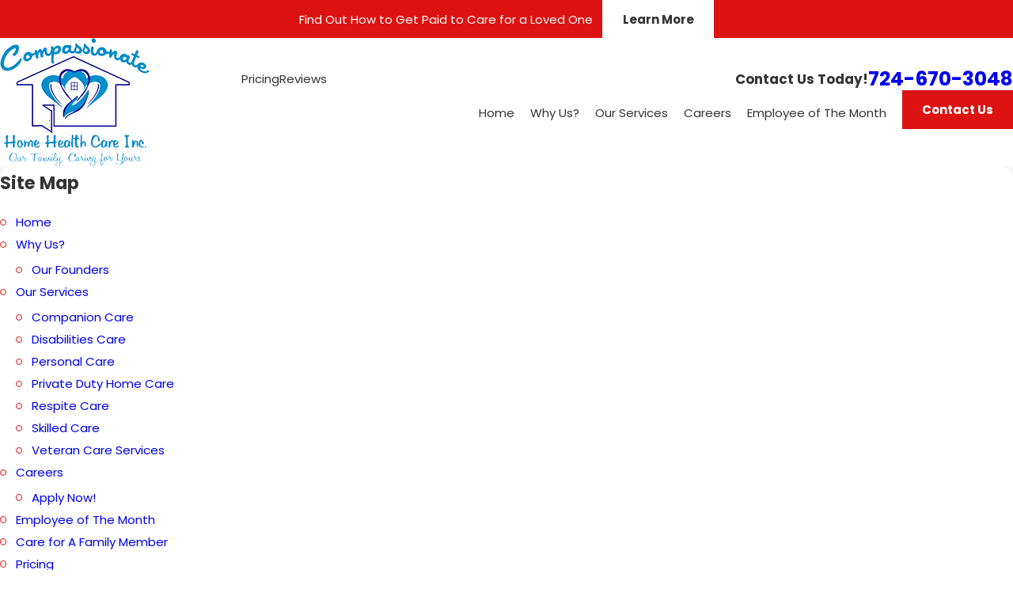

--- FILE ---
content_type: image/svg+xml; charset=utf-8
request_url: https://www.mychhcare.com/cms/svg/site/p4qwaw8i873.24.2601160320244.svg
body_size: 5711
content:
<?xml version="1.0" encoding="UTF-8" standalone="no"?>
<svg xmlns="http://www.w3.org/2000/svg" viewBox="0 0 24 24">
<style>
	g path { stroke: none; }
	g.root { display: none; }
	g.root:target { display: inline; }
	g line { stroke: black; }
	g circle { stroke: black; }
	g polyline { stroke: black; }
</style>
<g class="root" id="arrow_down" data-name="arrow down">
	<path d="M13.006 18.316l10.823-10.823a1.217 1.217 0 0 0-1.668-1.668l-10.006 10.006l-10.006-10.006A1.234 1.234 5.402 0 0 0.399 5.642a1.201 1.201 0 0 0-0.117 1.668A0.384 0.384 5.402 0 0 0.399 7.476L11.289 18.316a1.234 1.234 0 0 0 1.668 0Z" />
</g>
<g class="root" id="arrow_down_large" data-name="arrow-down-large">
	<path d="M23.028 3.605l-7.763 7.763V0H8.736V11.383L0.972 3.605v9.367l11.028 11.028l11.028-11.028V3.605Z" />
</g>
<g class="root" id="arrow_left" data-name="arrow-left">
	<path d="M4.82 12.12c0 0.24 0.24 0.48 0.36 0.72L16.69 23.52c0.24 0.36 0.6 0.48 0.96 0.48 0.48 0 0.84-0.12 1.08-0.36 0.48-0.36 0.6-1.2 0.24-1.68 0-0.12-0.12-0.12-0.24-0.24L8.18 12L18.74 2.16c0.48-0.36 0.6-1.2 0.24-1.68 0-0.12-0.12-0.12-0.24-0.24-0.24-0.12-0.6-0.24-1.08-0.24-0.36 0-0.72 0.12-0.96 0.48L5.18 11.16c-0.24 0.24-0.36 0.6-0.36 0.96h0Z" />
</g>
<g class="root" id="arrow_right" data-name="arrow-right">
	<path id="np_arrow_2284437_000000" class="st0" d="M19.184 11.88c0-0.24-0.24-0.48-0.36-0.72L7.305 0.48C7.065 0.12 6.704 0 6.344 0C5.865 0 5.504 0.12 5.264 0.36c-0.48 0.36-0.6 1.2-0.24 1.68c0 0.12 0.12 0.12 0.24 0.24L15.824 12l-10.56 9.84c-0.48 0.36-0.6 1.2-0.24 1.68c0 0.12 0.12 0.12 0.24 0.24C5.504 23.88 5.865 24 6.344 24c0.36 0 0.72-0.12 0.96-0.48l11.52-10.68C19.064 12.6 19.184 12.24 19.184 11.88L19.184 11.88z" />
</g>
<g class="root" id="close" data-name="close">
	<path d="M1.285 0.002A1.498 1.498 0.012 0 0 0.012 1.5a1.498 1.498 0 0 0 0.434 0.884L10.019 11.986L0.447 21.604a1.408 1.408 0 0 0 0 1.992a1.393 1.393 0 0 0 1.962 0L11.996 14.009l9.572 9.587a1.498 1.498 0 0 0 2.007 0a1.408 1.408 0 0 0 0-1.992L14.034 11.986l9.587-9.587A1.423 1.423 0.012 0 0 21.614 0.437L11.996 10.009L2.454 0.437A1.588 1.588 0.012 0 0 1.285 0.002Z" />
</g>
<g class="root" id="cta_about_us" data-name="cta about us">
	<path d="M12.496 9.14v8.114c0 0.22-0.18 0.4-0.4 0.4s-0.4-0.18-0.4-0.4v-8.114c0-0.22 0.18-0.4 0.4-0.4s0.4 0.18 0.4 0.4Zm-0.4-3.159c-0.36 0-0.652 0.292-0.652 0.652s0.292 0.652 0.652 0.652 0.652-0.292 0.652-0.652-0.292-0.652-0.652-0.652Zm10.29 12.032l1.088 5.935l-6.094-1.221c-1.69 0.847-3.536 1.272-5.381 1.272-1.894 0-3.789-0.447-5.517-1.341C3.033 20.874 0.652 17.51 0.115 13.662-0.422 9.813 0.946 5.926 3.776 3.262 6.606 0.598 10.569-0.531 14.378 0.238c3.809 0.77 7.022 3.35 8.596 6.902 1.554 3.507 1.332 7.558-0.586 10.874Zm-0.843-0.15l0.076-0.129c1.856-3.116 2.088-6.954 0.619-10.27-1.468-3.316-4.469-5.722-8.022-6.441-0.735-0.149-1.474-0.22-2.211-0.22-2.828 0-5.588 1.072-7.683 3.044C1.684 6.332 0.406 9.958 0.908 13.551c0.503 3.591 2.724 6.73 5.944 8.398 3.22 1.666 7.066 1.668 10.288 0.005l0.124-0.064l5.21 1.044l-0.928-5.068Z" />
</g>
<g class="root" id="cta_contact_us" data-name="cta contact us">
	<path d="M23.205 16.962l-2.808-2.808c-1.054-1.054-2.77-1.054-3.825 0l-1.848 1.848c-1.377-0.865-2.67-1.903-3.844-3.082-1.117-1.117-2.106-2.335-2.937-3.616l1.885-1.885c0.513-0.513 0.793-1.194 0.792-1.92-0.001-0.723-0.282-1.398-0.792-1.905l-2.808-2.808C6.117-0.118 4.669-0.25 3.579 0.469l-0.021 0.015c-0.106 0.079-0.234 0.18-0.364 0.309l-0.562 0.57c-0.015 0.012-0.03 0.024-0.045 0.037l-0.007 0.007c-0.018 0.018-0.034 0.036-0.046 0.052l-1.518 1.545l-0.019 0.021C0.36 3.768 0.016 4.66 0 5.611c-0.063 3.822 2.25 8.548 6.037 12.335 1.828 1.828 3.918 3.354 6.042 4.413 2.143 1.068 4.267 1.632 6.144 1.632h0.157c0.946-0.015 1.831-0.354 2.56-0.981l0.012-0.01l2.253-2.205c0.241-0.241 0.442-0.541 0.582-0.868 0.424-1.021 0.196-2.184-0.582-2.962ZM7.06 8.872c-0.169 0.172-0.202 0.454-0.075 0.655 0.903 1.44 1.992 2.802 3.238 4.047 1.297 1.303 2.733 2.439 4.266 3.373 0.115 0.081 0.262 0.109 0.403 0.078 0.1-0.022 0.195-0.075 0.268-0.147l1.192-1.192l5.298 5.328l-1.326 1.297c-0.559 0.477-1.234 0.733-1.954 0.747h-0.145c-3.55 0-7.968-2.212-11.528-5.772C3.079 13.673 0.871 9.205 0.93 5.626c0.012-0.726 0.274-1.411 0.759-1.978l1.036-1.054l5.292 5.323l-0.957 0.957Zm2.112-2.112l-0.498 0.498L3.376 1.93l0.477-0.481c0.085-0.085 0.175-0.156 0.249-0.211 0.72-0.469 1.671-0.384 2.26 0.205l2.809 2.809c0.333 0.331 0.519 0.774 0.519 1.248 0.001 0.477-0.183 0.924-0.52 1.261Zm13.757 12.805c-0.09 0.211-0.225 0.414-0.378 0.567l-0.238 0.232l-5.305-5.335l0.219-0.219c0.693-0.691 1.818-0.693 2.511 0l2.808 2.808c0.511 0.511 0.66 1.275 0.381 1.947Z" />
</g>
<g class="root" id="flair" data-name="flair">
	<path class="fill-button" d="M23.334 11.333A0.667 0.667 0 1 1 22.666 12a0.667 0.667 0 0 1 0.667-0.667M19.001 11.067a1 1 0 1 1-1 1a1 1 0 0 1 1-1M14 10.666a1.333 1.333 0 1 1-1.333 1.333a1.333 1.333 0 0 1 1.333-1.333M8.333 10.4a1.667 1.667 0 1 1-1.667 1.667a1.667 1.667 0 0 1 1.667-1.667M2 10A2 2 0 1 1 0 12A2 2 0 0 1 2 10" />
</g>
<g class="root" id="help" data-name="help">
	<path d="M23.182 15.499C22.487 14.403 20.296 11.33 20.163 11.142C19.949 10.821 19.628 10.608 19.255 10.554C18.853 10.474 18.427 10.58 18.079 10.821C17.384 11.302 17.17 12.238 17.625 12.906L18.132 13.909L15.541 12.853L12.735 7.052L14.312 7.854C15.167 8.388 16.263 8.121 16.849 7.266C17.064 6.891 17.144 6.357 17.037 5.902C16.931 5.421 16.644 5.02 16.236 4.753C15.995 4.592 11.854 1.812 10.452 0.903C8.542-0.22 6.19-0.3 4.105 0.689C2.45 1.464 1.194 2.828 0.552 4.512C-0.089 6.196-0.035 8.041 0.659 9.699L3.972 16.809C4.293 17.477 4.934 17.852 5.629 17.852C5.903 17.852 6.137 17.799 6.404 17.691C6.803 17.577 7.018 17.29 7.178 16.996L7.606 17.905C7.819 18.36 8.167 18.68 8.648 18.853C8.862 18.961 9.048 18.948 9.262 18.948C9.503 18.948 9.716 18.894 9.957 18.815L10.277 18.96C10.091 19.082 9.93 19.269 9.824 19.51C9.637 19.91 9.637 20.341 9.796 20.712C9.957 21.139 10.239 21.353 10.598 21.488L16.183 23.679C16.77 23.893 17.384 24 17.973 24C20.19 24 22.353 22.664 23.343 20.499C24.144 18.788 24.063 16.916 23.182 15.499L23.182 15.499ZM8.971 18.066C8.675 17.985 8.461 17.799 8.354 17.557L7.311 15.339C7.311 15.312 7.285 15.339 7.285 15.339L5.067 10.58C4.961 10.366 4.72 10.286 4.533 10.394C4.319 10.559 4.239 10.741 4.346 10.928L6.563 15.632C6.804 16.195 6.59 16.729 6.082 16.97C5.575 17.21 4.988 16.996 4.747 16.488L1.407 9.377C0.11 6.33 1.433 2.855 4.427 1.438C6.27 0.583 8.328 0.636 9.957 1.625C11.426 2.508 15.755 5.421 15.782 5.448C16.055 5.582 16.155 5.823 16.236 6.119C16.289 6.357 16.236 6.624 16.16 6.891C15.969 7.105 15.728 7.24 15.46 7.319C15.193 7.373 14.926 7.319 14.685 7.185C14.685 7.185 14.659 7.185 14.659 7.159L11.746 5.662C11.613 5.582 11.453 5.609 11.32 5.688C9.85 6.731 7.472 6.543 6.243 5.314C6.082 5.154 5.815 5.154 5.656 5.314C5.495 5.507 5.495 5.742 5.656 5.902C7.099 7.346 9.716 7.613 11.534 6.543L14.339 12.425L13.403 11.97C12.949 11.783 12.512 11.864 12.041 12.104L10.786 9.43C10.678 9.217 10.438 9.136 10.25 9.244C10.038 9.351 9.957 9.591 10.064 9.778L11.453 12.719C11.426 12.745 11.426 12.773 11.4 12.826C11.293 13.067 11.239 13.307 11.267 13.575L10.865 13.414C10.438 13.253 9.983 13.323 9.583 13.495L8.701 11.623C8.595 11.409 8.354 11.33 8.167 11.436C7.953 11.544 7.873 11.783 7.98 11.97L8.968 14.083C8.942 14.136 8.969 14.189 8.888 14.27C8.701 14.706 8.701 15.071 8.862 15.473C8.995 15.767 9.209 16.007 9.476 16.168C9.29 16.328 9.129 16.515 9.021 16.778C8.864 17.157 8.864 17.557 8.995 17.959C9.021 18.012 9.048 18.066 9.076 18.119C8.995 18.093 8.968 18.066 8.969 18.066L8.971 18.066ZM22.621 20.15C21.525 22.53 18.827 23.759 16.476 22.931L10.892 20.739C10.731 20.686 10.625 20.552 10.545 20.447C10.464 20.269 10.491 20.017 10.572 19.83C10.731 19.455 11.186 19.269 11.534 19.402L15.26 20.872C15.46 20.953 15.702 20.846 15.781 20.632C15.861 20.418 15.755 20.177 15.541 20.097L11.827 18.654L11.827 18.627C11.827 18.627 9.957 17.905 9.904 17.879C9.796 17.824 9.743 17.718 9.69 17.611C9.658 17.47 9.637 17.237 9.716 17.049C9.796 16.885 9.983 16.702 10.171 16.621C10.331 16.568 14.392 18.093 14.392 18.093C14.606 18.172 14.846 18.066 14.926 17.852C15.007 17.638 14.899 17.398 14.686 17.318L9.904 15.503C9.743 15.392 9.636 15.259 9.557 15.098C9.476 14.937 9.502 14.724 9.583 14.537C9.663 14.376 9.769 14.27 9.903 14.162C10.091 14.119 10.331 14.003 10.545 14.082L16.16 16.274C16.316 16.354 16.556 16.248 16.636 16.034C16.743 15.82 16.609 15.579 16.395 15.499L12.496 13.948C12.308 13.868 12.174 13.734 12.121 13.575C12.041 13.414 12.068 13.226 12.121 13.067C12.174 12.933 12.282 12.826 12.405 12.745C12.602 12.63 12.869 12.531 13.093 12.639L18.827 15.045C18.987 15.098 19.175 15.071 19.281 14.937C19.389 14.804 19.415 14.617 19.334 14.484C19.334 14.484 18.326 12.478 18.326 12.452C18.052 12.131 18.158 11.703 18.507 11.463C18.667 11.356 18.908 11.302 19.067 11.33C19.228 11.356 19.361 11.463 19.468 11.597C19.495 11.623 21.766 14.831 22.461 15.927C23.235 17.104 23.35 18.68 22.621 20.15L22.621 20.15Z" />
</g>
<g class="root" id="menu" data-name="menu">
	<path d="M0 3.75A0.75 0.75 0 0 1 0.75 3h22.5a0.75 0.75 0 0 1 0 1.5H0.75A0.75 0.75 0 0 1 0 3.75Zm23.25 7.5H0.75a0.75 0.75 0 0 0 0 1.5h22.5a0.75 0.75 0 0 0 0-1.5Zm0 8.25H0.75a0.75 0.75 0 0 0 0 1.5h22.5a0.75 0.75 0 0 0 0-1.5Z" />
</g>
<g class="root" id="phone" data-name="phone">
	<path d="M2.258 1.369L3.51 0.118a0.446 0.446 0 0 1 0.604 0L9.365 5.369a0.46 0.46 0 0 1 0 0.619l-1.252 1.252l-1.439 1.151a12.416 12.416 0 0 0 3.568 5.323A12.502 12.502-3.18 0 0 15.523 17.281l1.165-1.439l1.223-1.223a0.46 0.46 0 0 1 0.619 0L23.824 19.957a0.446 0.446 0 0 1 0 0.604l-1.252 1.252a8.028 8.028 0 0 1-4.776 2.187c-2.59-0.532-7.294-3.438-10.79-6.934S0.604 8.75 0.057 6.175A8.2 8.2-3.18 0 1 2.258 1.369Z" />
</g>
<g class="root" id="play" data-name="play">
	<path d="M22.727 13.882L3.271 23.768a2.24 2.24 0 0 1-3.018-1.052A2.187 2.187 0.011 0 1 0.011 21.77V2.209A2.177 2.177 0.011 0 1 1.062 0.316A2.65 2.65 0.011 0 1 2.219 0A3.155 3.155 0.011 0 1 3.166 0.21L22.727 9.886a2.314 2.314 0 0 1 1.262 1.998A2.398 2.398 0.011 0 1 22.727 13.882Z" />
</g>
<g class="root" id="scroll_left" data-name="scroll left">
	<path d="M20.392 23.026l-7.759-7.759H24V8.733H12.624l7.759-7.759H11.026L0 12L11.026 23.026Z" />
</g>
<g class="root" id="scroll_right" data-name="scroll right">
	<path d="M3.607 0.971L11.376 8.739H0v6.52H11.376L3.607 23.029h9.364l11.029-11.029L12.971 0.971Z" />
</g>
<g class="root" id="search" data-name="search">
	<path d="M2.771 8.945a6.153 6.153 0 1 1 1.802 4.376A5.954 5.954-858.836 0 1 2.771 8.945Zm13.317 6.177l-0.384-0.384a8.546 8.546 0 0 0 2.124-5.792a8.69 8.69 0 0 0-2.574-6.338a8.524 8.524 0 0 0-6.306-2.606a8.9 8.9 0 0 0-8.947 8.945a8.521 8.521 0 0 0 2.607 6.306a8.681 8.681 0 0 0 6.338 2.574a8.546 8.546 0 0 0 5.792-2.123l0.384 0.384v1.094l6.818 6.818l2.06-2.06l-6.818-6.818Z" />
</g>
<g class="root" id="star" data-name="star">
	<polygon points="12 18.1 19.4 23.5 16.6 14.7 24 9.5 15 9.5 12 0.5 9 9.5 0 9.5 7.4 14.7 4.6 23.5" xmlns="http://www.w3.org/2000/svg" />
</g>
</svg>